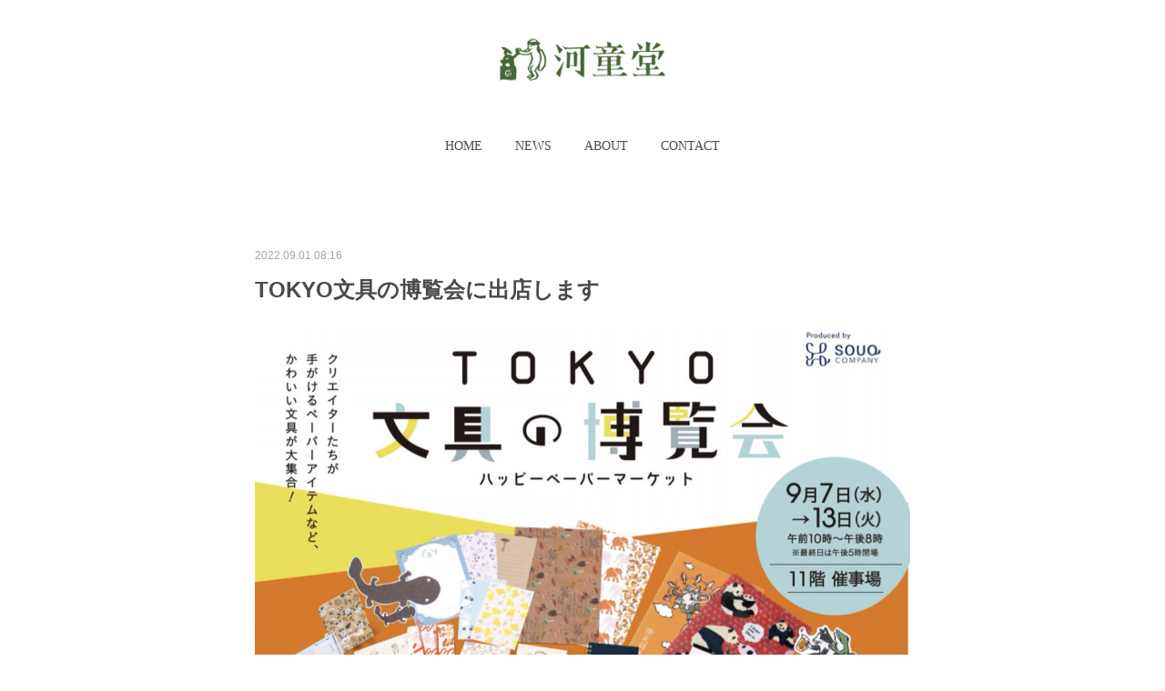

--- FILE ---
content_type: text/html; charset=utf-8
request_url: https://www.kappado.net/posts/37641069
body_size: 8800
content:
<!doctype html>

            <html lang="ja" data-reactroot=""><head><meta charSet="UTF-8"/><meta http-equiv="X-UA-Compatible" content="IE=edge"/><meta name="viewport" content="width=device-width,user-scalable=no,initial-scale=1.0,minimum-scale=1.0,maximum-scale=1.0"/><title data-react-helmet="true">TOKYO文具の博覧会に出店します | 河童堂</title><link data-react-helmet="true" rel="canonical" href="https://www.kappado.net/posts/37641069/"/><meta name="description" content="TOKYO文具の博覧会〜ハッピーペーパーマーケット〜に出店します。活版印刷機を持ち込んで初の東京遠征となります。1週間売り場に立ちますので、お近くの方はぜひ遊びに来てください。TOKYO文具の博覧会〜"/><meta property="fb:app_id" content="522776621188656"/><meta property="og:url" content="https://www.kappado.net/posts/37641069"/><meta property="og:type" content="article"/><meta property="og:title" content="TOKYO文具の博覧会に出店します"/><meta property="og:description" content="TOKYO文具の博覧会〜ハッピーペーパーマーケット〜に出店します。活版印刷機を持ち込んで初の東京遠征となります。1週間売り場に立ちますので、お近くの方はぜひ遊びに来てください。TOKYO文具の博覧会〜"/><meta property="og:image" content="https://cdn.amebaowndme.com/madrid-prd/madrid-web/images/sites/1253791/586cdf5afdfbf7f48025748e81b654d2_24c6654b4bf06aaba474bd524a573c47.jpg"/><meta property="og:site_name" content="河童堂"/><meta property="og:locale" content="ja_JP"/><meta name="twitter:card" content="summary_large_image"/><meta name="twitter:site" content="@amebaownd"/><meta name="twitter:title" content="TOKYO文具の博覧会に出店します | 河童堂"/><meta name="twitter:description" content="TOKYO文具の博覧会〜ハッピーペーパーマーケット〜に出店します。活版印刷機を持ち込んで初の東京遠征となります。1週間売り場に立ちますので、お近くの方はぜひ遊びに来てください。TOKYO文具の博覧会〜"/><meta name="twitter:image" content="https://cdn.amebaowndme.com/madrid-prd/madrid-web/images/sites/1253791/586cdf5afdfbf7f48025748e81b654d2_24c6654b4bf06aaba474bd524a573c47.jpg"/><meta name="twitter:app:id:iphone" content="911640835"/><meta name="twitter:app:url:iphone" content="amebaownd://public/sites/1253791/posts/37641069"/><meta name="twitter:app:id:googleplay" content="jp.co.cyberagent.madrid"/><meta name="twitter:app:url:googleplay" content="amebaownd://public/sites/1253791/posts/37641069"/><meta name="twitter:app:country" content="US"/><link rel="amphtml" href="https://amp.amebaownd.com/posts/37641069"/><link rel="alternate" type="application/rss+xml" title="河童堂" href="https://www.kappado.net/rss.xml"/><link rel="alternate" type="application/atom+xml" title="河童堂" href="https://www.kappado.net/atom.xml"/><link rel="sitemap" type="application/xml" title="Sitemap" href="/sitemap.xml"/><link href="https://static.amebaowndme.com/madrid-frontend/css/user.min-a66be375c.css" rel="stylesheet" type="text/css"/><link href="https://static.amebaowndme.com/madrid-frontend/css/belle/index.min-a66be375c.css" rel="stylesheet" type="text/css"/><link rel="icon" href="https://cdn.amebaowndme.com/madrid-prd/madrid-web/images/sites/1253791/22cc06cea1a1cfdc6ffaf5cfb34a5a48_11a8eed74ae2e072d7c310309dc07e58.png?width=32&amp;height=32"/><link rel="apple-touch-icon" href="https://cdn.amebaowndme.com/madrid-prd/madrid-web/images/sites/1253791/22cc06cea1a1cfdc6ffaf5cfb34a5a48_11a8eed74ae2e072d7c310309dc07e58.png?width=180&amp;height=180"/><style id="site-colors" charSet="UTF-8">.u-nav-clr {
  color: #484b4c;
}
.u-nav-bdr-clr {
  border-color: #484b4c;
}
.u-nav-bg-clr {
  background-color: #dddddd;
}
.u-nav-bg-bdr-clr {
  border-color: #dddddd;
}
.u-site-clr {
  color: ;
}
.u-base-bg-clr {
  background-color: #ffffff;
}
.u-btn-clr {
  color: #aaaaaa;
}
.u-btn-clr:hover,
.u-btn-clr--active {
  color: rgba(170,170,170, 0.7);
}
.u-btn-clr--disabled,
.u-btn-clr:disabled {
  color: rgba(170,170,170, 0.5);
}
.u-btn-bdr-clr {
  border-color: #bbbbbb;
}
.u-btn-bdr-clr:hover,
.u-btn-bdr-clr--active {
  border-color: rgba(187,187,187, 0.7);
}
.u-btn-bdr-clr--disabled,
.u-btn-bdr-clr:disabled {
  border-color: rgba(187,187,187, 0.5);
}
.u-btn-bg-clr {
  background-color: #bbbbbb;
}
.u-btn-bg-clr:hover,
.u-btn-bg-clr--active {
  background-color: rgba(187,187,187, 0.7);
}
.u-btn-bg-clr--disabled,
.u-btn-bg-clr:disabled {
  background-color: rgba(187,187,187, 0.5);
}
.u-txt-clr {
  color: #484b4c;
}
.u-txt-clr--lv1 {
  color: rgba(72,75,76, 0.7);
}
.u-txt-clr--lv2 {
  color: rgba(72,75,76, 0.5);
}
.u-txt-clr--lv3 {
  color: rgba(72,75,76, 0.3);
}
.u-txt-bg-clr {
  background-color: #eceded;
}
.u-lnk-clr,
.u-clr-area a {
  color: #71d5de;
}
.u-lnk-clr:visited,
.u-clr-area a:visited {
  color: rgba(113,213,222, 0.7);
}
.u-lnk-clr:hover,
.u-clr-area a:hover {
  color: rgba(113,213,222, 0.5);
}
.u-ttl-blk-clr {
  color: #484b4c;
}
.u-ttl-blk-bdr-clr {
  border-color: #484b4c;
}
.u-ttl-blk-bdr-clr--lv1 {
  border-color: #dadbdb;
}
.u-bdr-clr {
  border-color: #dddddd;
}
.u-acnt-bdr-clr {
  border-color: #3f95e5;
}
.u-acnt-bg-clr {
  background-color: #3f95e5;
}
body {
  background-color: #ffffff;
}
blockquote {
  color: rgba(72,75,76, 0.7);
  border-left-color: #dddddd;
};</style><style id="user-css" charSet="UTF-8">;</style><style media="screen and (max-width: 800px)" id="user-sp-css" charSet="UTF-8">;</style><script>
              (function(i,s,o,g,r,a,m){i['GoogleAnalyticsObject']=r;i[r]=i[r]||function(){
              (i[r].q=i[r].q||[]).push(arguments)},i[r].l=1*new Date();a=s.createElement(o),
              m=s.getElementsByTagName(o)[0];a.async=1;a.src=g;m.parentNode.insertBefore(a,m)
              })(window,document,'script','//www.google-analytics.com/analytics.js','ga');
            </script></head><body id="mdrd-a66be375c" class="u-txt-clr u-base-bg-clr theme-belle plan-premium hide-owndbar "><noscript><iframe src="//www.googletagmanager.com/ns.html?id=GTM-PXK9MM" height="0" width="0" style="display:none;visibility:hidden"></iframe></noscript><script>
            (function(w,d,s,l,i){w[l]=w[l]||[];w[l].push({'gtm.start':
            new Date().getTime(),event:'gtm.js'});var f=d.getElementsByTagName(s)[0],
            j=d.createElement(s),dl=l!='dataLayer'?'&l='+l:'';j.async=true;j.src=
            '//www.googletagmanager.com/gtm.js?id='+i+dl;f.parentNode.insertBefore(j,f);
            })(window,document, 'script', 'dataLayer', 'GTM-PXK9MM');
            </script><div id="content"><div class="page " data-reactroot=""><div class="page__outer"><div class="page__inner u-base-bg-clr"><header class="page__header header"><div class="header__inner u-nav-bg-bdr-clr"><div class="site-icon"><div><img alt=""/></div></div><nav role="navigation" class="header__nav global-nav js-nav-overflow-criterion "><ul class="global-nav__list u-base-bg-clr u-nav-bg-bdr-clr "><li role="button" class="global-nav__item u-nav-bg-bdr-clr js-nav-item "><a target="" class="u-nav-clr u-font u-nav-bdr-clr" href="/">HOME</a></li><li role="button" class="global-nav__item u-nav-bg-bdr-clr js-nav-item "><a target="" class="u-nav-clr u-font u-nav-bdr-clr" href="/pages/4795303/news">NEWS</a></li><li role="button" class="global-nav__item u-nav-bg-bdr-clr js-nav-item "><a target="" class="u-nav-clr u-font u-nav-bdr-clr" href="/pages/4795306/menu">ABOUT</a></li><li role="button" class="global-nav__item u-nav-bg-bdr-clr js-nav-item "><a target="" class="u-nav-clr u-font u-nav-bdr-clr" href="/pages/8576104/page_202412141406">CONTACT</a></li></ul></nav><button class="header__icon icon icon--menu2 u-nav-clr"></button></div></header><div><div class="page__main--outer"><div role="main" class="page__main page__main--blog-detail"><div class="section"><div class="blog-article-outer"><article class="blog-article"><div class="blog-article__inner"><div class="blog-article__header"><time class="blog-article__date u-txt-clr u-txt-clr--lv2" dateTime="2022-09-01T08:16:10Z">2022.09.01 08:16</time></div><div class="blog-article__content"><div class="blog-article__title blog-title"><h1 class="blog-title__text u-txt-clr">TOKYO文具の博覧会に出店します</h1></div><div class="blog-article__body blog-body"><div class="blog-body__item"><div class="img img__item-- img__item--fit"><div><img alt=""/></div></div></div><div class="blog-body__item"><div class="blog-body__text u-txt-clr u-clr-area" data-block-type="text"><p>TOKYO文具の博覧会〜ハッピーペーパーマーケット〜に出店します。活版印刷機を持ち込んで初の東京遠征となります。1週間売り場に立ちますので、お近くの方はぜひ遊びに来てください。</p><p>TOKYO文具の博覧会〜ハッピーペーパーマーケット〜</p><p>9/7（水）〜13（火）10〜20時　最終日のみ17時まで</p><p>大丸東京店11階催事場</p></div></div></div></div><div class="blog-article__footer"><div class="bloginfo"><div class="bloginfo__category bloginfo-category"><ul class="bloginfo-category__list bloginfo-category-list"><li class="bloginfo-category-list__item"><a class="u-txt-clr u-txt-clr--lv2" href="/posts/categories/4337240">イベント告知<!-- -->(<!-- -->91<!-- -->)</a></li></ul></div></div><div class="reblog-btn-outer"><div class="reblog-btn-body"><button class="reblog-btn"><span class="reblog-btn__inner"><span class="icon icon--reblog2"></span></span></button></div></div></div></div><div class="complementary-outer complementary-outer--slot2"><div class="complementary complementary--shareButton "><div class="block-type--shareButton"><div class="share share--circle share--circle-5"><button class="share__btn--facebook share__btn share__btn--circle"><span aria-hidden="true" class="icon--facebook icon"></span></button><button class="share__btn--twitter share__btn share__btn--circle"><span aria-hidden="true" class="icon--twitter icon"></span></button><button class="share__btn--hatenabookmark share__btn share__btn--circle"><span aria-hidden="true" class="icon--hatenabookmark icon"></span></button><button class="share__btn--pocket share__btn share__btn--circle"><span aria-hidden="true" class="icon--pocket icon"></span></button><button class="share__btn--googleplus share__btn share__btn--circle"><span aria-hidden="true" class="icon--googleplus icon"></span></button></div></div></div><div class="complementary complementary--siteFollow "><div class="block-type--siteFollow"><div class="site-follow u-bdr-clr"><div class="site-follow__img"><div><img alt=""/></div></div><div class="site-follow__body"><p class="site-follow__title u-txt-clr"><span class="site-follow__title-inner ">河童堂</span></p><p class="site-follow__text u-txt-clr u-txt-clr--lv1">河童堂の最新情報など</p><div class="site-follow__btn-outer"><button class="site-follow__btn site-follow__btn--yet"><div class="site-follow__btn-text"><span aria-hidden="true" class="site-follow__icon icon icon--plus"></span>フォロー</div></button></div></div></div></div></div><div class="complementary complementary--relatedPosts "><div class="block-type--relatedPosts"></div></div><div class="complementary complementary--postPrevNext "><div class="block-type--postPrevNext"><div class="pager pager--type1"><ul class="pager__list"><li class="pager__item pager__item--prev pager__item--bg"><a class="pager__item-inner " style="background-image:url(https://cdn.amebaowndme.com/madrid-prd/madrid-web/images/sites/1253791/ae0594ad818f592c237861593040c724_436e27fd90f2fe68e8c5328b10f55f91.jpg?width=400)" href="/posts/37641336"><time class="pager__date " dateTime="2022-09-16T08:17:51Z">2022.09.16 08:17</time><div><span class="pager__description ">TOKYO文具の博覧会　大盛況でした</span></div><span aria-hidden="true" class="pager__icon icon icon--disclosure-l4 "></span></a></li><li class="pager__item pager__item--next pager__item--bg"><a class="pager__item-inner " style="background-image:url(https://cdn.amebaowndme.com/madrid-prd/madrid-web/images/sites/1253791/8f75a9477999ca773bbe1d6de5f3fcc3_677be3ff611041c1c96bae9cf9f77c41.jpg?width=400)" href="/posts/36551660"><time class="pager__date " dateTime="2022-08-02T06:35:12Z">2022.08.02 06:35</time><div><span class="pager__description ">夏季休暇のおしらせ</span></div><span aria-hidden="true" class="pager__icon icon icon--disclosure-r4 "></span></a></li></ul></div></div></div></div><div class="blog-article__comment"><div class="comment-list js-comment-list" style="display:none"><div><p class="comment-count u-txt-clr u-txt-clr--lv2"><span>0</span>コメント</p><ul><li class="comment-list__item comment-item js-comment-form"><div class="comment-item__body"><form class="comment-item__form u-bdr-clr "><div class="comment-item__form-head"><textarea type="text" id="post-comment" maxLength="1100" placeholder="コメントする..." class="comment-item__input"></textarea></div><div class="comment-item__form-foot"><p class="comment-item__count-outer"><span class="comment-item__count ">1000</span> / 1000</p><button type="submit" disabled="" class="comment-item__submit">投稿</button></div></form></div></li></ul></div></div></div><div class="pswp" tabindex="-1" role="dialog" aria-hidden="true"><div class="pswp__bg"></div><div class="pswp__scroll-wrap"><div class="pswp__container"><div class="pswp__item"></div><div class="pswp__item"></div><div class="pswp__item"></div></div><div class="pswp__ui pswp__ui--hidden"><div class="pswp__top-bar"><div class="pswp__counter"></div><button class="pswp__button pswp__button--close" title="Close (Esc)"></button><button class="pswp__button pswp__button--share" title="Share"></button><button class="pswp__button pswp__button--fs" title="Toggle fullscreen"></button><button class="pswp__button pswp__button--zoom" title="Zoom in/out"></button><div class="pswp__preloader"><div class="pswp__preloader__icn"><div class="pswp__preloader__cut"><div class="pswp__preloader__donut"></div></div></div></div></div><div class="pswp__share-modal pswp__share-modal--hidden pswp__single-tap"><div class="pswp__share-tooltip"></div></div><div class="pswp__button pswp__button--close pswp__close"><span class="pswp__close__item pswp__close"></span><span class="pswp__close__item pswp__close"></span></div><div class="pswp__bottom-bar"><button class="pswp__button pswp__button--arrow--left js-lightbox-arrow" title="Previous (arrow left)"></button><button class="pswp__button pswp__button--arrow--right js-lightbox-arrow" title="Next (arrow right)"></button></div><div class=""><div class="pswp__caption"><div class="pswp__caption"></div><div class="pswp__caption__link"><a class="js-link"></a></div></div></div></div></div></div></article></div></div></div></div></div><footer role="contentinfo" class="page__footer footer" style="opacity:1 !important;visibility:visible !important;text-indent:0 !important;overflow:visible !important;position:static !important"><div class="footer__inner u-bdr-clr " style="opacity:1 !important;visibility:visible !important;text-indent:0 !important;overflow:visible !important;display:block !important;transform:none !important"><div class="footer__item u-bdr-clr" style="opacity:1 !important;visibility:visible !important;text-indent:0 !important;overflow:visible !important;display:block !important;transform:none !important"><p class="footer__copyright u-font"><small class="u-txt-clr u-txt-clr--lv2 u-font" style="color:rgba(72,75,76, 0.5) !important">Copyright © <!-- -->2026<!-- --> <!-- -->河童堂<!-- -->.</small></p></div></div></footer></div></div><div class="toast"></div></div></div><script charSet="UTF-8">window.mdrdEnv="prd";</script><script charSet="UTF-8">window.INITIAL_STATE={"authenticate":{"authCheckCompleted":false,"isAuthorized":false},"blogPostReblogs":{},"category":{},"currentSite":{"fetching":false,"status":null,"site":{}},"shopCategory":{},"categories":{},"notifications":{},"page":{},"paginationTitle":{},"postArchives":{},"postComments":{"37641069":{"data":[],"pagination":{"total":0,"offset":0,"limit":0,"cursors":{"after":"","before":""}},"fetching":false},"submitting":false,"postStatus":null},"postDetail":{"postDetail-blogPostId:37641069":{"fetching":false,"loaded":true,"meta":{"code":200},"data":{"id":"37641069","userId":"1458695","siteId":"1253791","status":"publish","title":"TOKYO文具の博覧会に出店します","contents":[{"type":"image","fit":true,"scale":1,"align":"","url":"https:\u002F\u002Fcdn.amebaowndme.com\u002Fmadrid-prd\u002Fmadrid-web\u002Fimages\u002Fsites\u002F1253791\u002F586cdf5afdfbf7f48025748e81b654d2_24c6654b4bf06aaba474bd524a573c47.jpg","link":"","width":1055,"height":1023,"target":"_self","lightboxIndex":0},{"type":"text","format":"html","value":"\u003Cp\u003ETOKYO文具の博覧会〜ハッピーペーパーマーケット〜に出店します。活版印刷機を持ち込んで初の東京遠征となります。1週間売り場に立ちますので、お近くの方はぜひ遊びに来てください。\u003C\u002Fp\u003E\u003Cp\u003ETOKYO文具の博覧会〜ハッピーペーパーマーケット〜\u003C\u002Fp\u003E\u003Cp\u003E9\u002F7（水）〜13（火）10〜20時　最終日のみ17時まで\u003C\u002Fp\u003E\u003Cp\u003E大丸東京店11階催事場\u003C\u002Fp\u003E"}],"urlPath":"","publishedUrl":"https:\u002F\u002Fwww.kappado.net\u002Fposts\u002F37641069","ogpDescription":"","ogpImageUrl":"","contentFiltered":"","viewCount":0,"commentCount":0,"reblogCount":0,"prevBlogPost":{"id":"37641336","title":"TOKYO文具の博覧会　大盛況でした","summary":"1週間にわたって開催されたTOKYO文具の博覧会が無事に終了しました。河童堂は初の東京参加でしたが、これまでの会場と異なり初の大丸東京だったこともあり、どこまで集客が見込めるか不明とのことでした。しかしやはりターミナル駅である東京駅直結だけあって、平日でも18時から20時は仕事帰りの方でごった返していました。土日は開店と同時にたくさんの来場者で売り場は埋まっていました。限定柄のノート、活版印刷カードも好評でした。名入れも多めに準備したパーツが足りなくなり急遽追加してなんとか間に合った次第です。「いつもネットで買ってます」「インスタ見てます」などお声がけいただき、ありがとうございました。次回もぜひ参加できればと思いました。","imageUrl":"https:\u002F\u002Fcdn.amebaowndme.com\u002Fmadrid-prd\u002Fmadrid-web\u002Fimages\u002Fsites\u002F1253791\u002Fae0594ad818f592c237861593040c724_436e27fd90f2fe68e8c5328b10f55f91.jpg","publishedAt":"2022-09-16T08:17:51Z"},"nextBlogPost":{"id":"36551660","title":"夏季休暇のおしらせ","summary":"8\u002F11〜15は夏季休暇となります。ネットストアでのご注文は可能ですが、発送や受注生産品の手配は16日より順に対応となります。スマホケース、カードケース、パスケース、トートバッグなどの受注生産品は工場の夏季休暇のため8\u002F3〜18の期間中は通常より1週間プラスのお時間がかかりますのでご了承くださいませ。厳しい暑さが続きますが、どうぞお気をつけくださいませ。","imageUrl":"https:\u002F\u002Fcdn.amebaowndme.com\u002Fmadrid-prd\u002Fmadrid-web\u002Fimages\u002Fsites\u002F1253791\u002F8f75a9477999ca773bbe1d6de5f3fcc3_677be3ff611041c1c96bae9cf9f77c41.jpg","publishedAt":"2022-08-02T06:35:12Z"},"rebloggedPost":false,"blogCategories":[{"id":"4337240","siteId":"1253791","label":"イベント告知","publishedCount":91,"createdAt":"2021-03-31T01:53:00Z","updatedAt":"2026-01-08T01:28:33Z"}],"user":{"id":"1458695","nickname":"河童堂","description":"","official":false,"photoUrl":"https:\u002F\u002Fprofile-api.ameba.jp\u002Fv2\u002Fas\u002F0ed3c38d492e9d7d73b158cc2adac50591c14ca8\u002FprofileImage?cat=300","followingCount":1,"createdAt":"2021-03-31T01:50:28Z","updatedAt":"2026-01-08T01:18:47Z"},"updateUser":{"id":"1458695","nickname":"河童堂","description":"","official":false,"photoUrl":"https:\u002F\u002Fprofile-api.ameba.jp\u002Fv2\u002Fas\u002F0ed3c38d492e9d7d73b158cc2adac50591c14ca8\u002FprofileImage?cat=300","followingCount":1,"createdAt":"2021-03-31T01:50:28Z","updatedAt":"2026-01-08T01:18:47Z"},"comments":{"pagination":{"total":0,"offset":0,"limit":0,"cursors":{"after":"","before":""}},"data":[]},"publishedAt":"2022-09-01T08:16:10Z","createdAt":"2022-09-20T08:17:34Z","updatedAt":"2022-09-20T08:17:34Z","version":1}}},"postList":{},"shopList":{},"shopItemDetail":{},"pureAd":{},"keywordSearch":{},"proxyFrame":{"loaded":false},"relatedPostList":{},"route":{"route":{"path":"\u002Fposts\u002F:blog_post_id","component":function Connect(props, context) {
        _classCallCheck(this, Connect);

        var _this = _possibleConstructorReturn(this, _Component.call(this, props, context));

        _this.version = version;
        _this.store = props.store || context.store;

        (0, _invariant2["default"])(_this.store, 'Could not find "store" in either the context or ' + ('props of "' + connectDisplayName + '". ') + 'Either wrap the root component in a <Provider>, ' + ('or explicitly pass "store" as a prop to "' + connectDisplayName + '".'));

        var storeState = _this.store.getState();
        _this.state = { storeState: storeState };
        _this.clearCache();
        return _this;
      },"route":{"id":"0","type":"blog_post_detail","idForType":"0","title":"","urlPath":"\u002Fposts\u002F:blog_post_id","isHomePage":false}},"params":{"blog_post_id":"37641069"},"location":{"pathname":"\u002Fposts\u002F37641069","search":"","hash":"","action":"POP","key":"c239tk","query":{}}},"siteConfig":{"tagline":"河童堂の最新情報など","title":"河童堂","copyright":"","iconUrl":"https:\u002F\u002Fcdn.amebaowndme.com\u002Fmadrid-prd\u002Fmadrid-web\u002Fimages\u002Fsites\u002F1253791\u002Fc328355eb1e4c7163cfdea4cde2d8098_e7a9ee6e9fb6b27b577356c9494802a7.jpg","logoUrl":"https:\u002F\u002Fcdn.amebaowndme.com\u002Fmadrid-prd\u002Fmadrid-web\u002Fimages\u002Fsites\u002F1253791\u002Fdf2dd11910a12600f59f4f959f6c3232_6181764c56243daadea50c767e623c13.jpg","coverImageUrl":"https:\u002F\u002Fcdn.amebaowndme.com\u002Fmadrid-prd\u002Fmadrid-web\u002Fimages\u002Fsites\u002F1253791\u002Fc888edca9282dfab52ecf98aa60c5787_a8b484cceba32f54077cb301b18b29b0.jpg","homePageId":"4795302","siteId":"1253791","siteCategoryIds":[354,368],"themeId":"8","theme":"belle","shopId":"","openedShop":false,"shop":{"law":{"userType":"","corporateName":"","firstName":"","lastName":"","zipCode":"","prefecture":"","address":"","telNo":"","aboutContact":"","aboutPrice":"","aboutPay":"","aboutService":"","aboutReturn":""},"privacyPolicy":{"operator":"","contact":"","collectAndUse":"","restrictionToThirdParties":"","supervision":"","disclosure":"","cookie":""}},"user":{"id":"1458695","nickname":"河童堂","photoUrl":"","createdAt":"2021-03-31T01:50:28Z","updatedAt":"2026-01-08T01:18:47Z"},"commentApproval":"reject","plan":{"id":"6","name":"premium-annual","ownd_header":true,"powered_by":true,"pure_ads":true},"verifiedType":"general","navigations":[{"title":"HOME","urlPath":".\u002F","target":"_self","pageId":"4795302"},{"title":"NEWS","urlPath":".\u002Fpages\u002F4795303\u002Fnews","target":"_self","pageId":"4795303"},{"title":"ABOUT","urlPath":".\u002Fpages\u002F4795306\u002Fmenu","target":"_self","pageId":"4795306"},{"title":"CONTACT","urlPath":".\u002Fpages\u002F8576104\u002Fpage_202412141406","target":"_self","pageId":"8576104"}],"routings":[{"id":"0","type":"blog","idForType":"0","title":"","urlPath":"\u002Fposts\u002Fpage\u002F:page_num","isHomePage":false},{"id":"0","type":"blog_post_archive","idForType":"0","title":"","urlPath":"\u002Fposts\u002Farchives\u002F:yyyy\u002F:mm","isHomePage":false},{"id":"0","type":"blog_post_archive","idForType":"0","title":"","urlPath":"\u002Fposts\u002Farchives\u002F:yyyy\u002F:mm\u002Fpage\u002F:page_num","isHomePage":false},{"id":"0","type":"blog_post_category","idForType":"0","title":"","urlPath":"\u002Fposts\u002Fcategories\u002F:category_id","isHomePage":false},{"id":"0","type":"blog_post_category","idForType":"0","title":"","urlPath":"\u002Fposts\u002Fcategories\u002F:category_id\u002Fpage\u002F:page_num","isHomePage":false},{"id":"0","type":"author","idForType":"0","title":"","urlPath":"\u002Fauthors\u002F:user_id","isHomePage":false},{"id":"0","type":"author","idForType":"0","title":"","urlPath":"\u002Fauthors\u002F:user_id\u002Fpage\u002F:page_num","isHomePage":false},{"id":"0","type":"blog_post_category","idForType":"0","title":"","urlPath":"\u002Fposts\u002Fcategory\u002F:category_id","isHomePage":false},{"id":"0","type":"blog_post_category","idForType":"0","title":"","urlPath":"\u002Fposts\u002Fcategory\u002F:category_id\u002Fpage\u002F:page_num","isHomePage":false},{"id":"0","type":"blog_post_detail","idForType":"0","title":"","urlPath":"\u002Fposts\u002F:blog_post_id","isHomePage":false},{"id":"0","type":"keywordSearch","idForType":"0","title":"","urlPath":"\u002Fsearch\u002Fq\u002F:query","isHomePage":false},{"id":"0","type":"keywordSearch","idForType":"0","title":"","urlPath":"\u002Fsearch\u002Fq\u002F:query\u002Fpage\u002F:page_num","isHomePage":false},{"id":"8576104","type":"static","idForType":"0","title":"CONTACT","urlPath":"\u002Fpages\u002F8576104\u002F","isHomePage":false},{"id":"8576104","type":"static","idForType":"0","title":"CONTACT","urlPath":"\u002Fpages\u002F8576104\u002F:url_path","isHomePage":false},{"id":"8576103","type":"static","idForType":"0","title":"ページ","urlPath":"\u002Fpages\u002F8576103\u002F","isHomePage":false},{"id":"8576103","type":"static","idForType":"0","title":"ページ","urlPath":"\u002Fpages\u002F8576103\u002F:url_path","isHomePage":false},{"id":"7427180","type":"static","idForType":"0","title":"instagram","urlPath":"\u002Fpages\u002F7427180\u002F","isHomePage":false},{"id":"7427180","type":"static","idForType":"0","title":"instagram","urlPath":"\u002Fpages\u002F7427180\u002F:url_path","isHomePage":false},{"id":"4795306","type":"static","idForType":"0","title":"ABOUT","urlPath":"\u002Fpages\u002F4795306\u002F","isHomePage":false},{"id":"4795306","type":"static","idForType":"0","title":"ABOUT","urlPath":"\u002Fpages\u002F4795306\u002F:url_path","isHomePage":false},{"id":"4795305","type":"static","idForType":"0","title":"Facebook \u002F Twitter","urlPath":"\u002Fpages\u002F4795305\u002F","isHomePage":false},{"id":"4795305","type":"static","idForType":"0","title":"Facebook \u002F Twitter","urlPath":"\u002Fpages\u002F4795305\u002F:url_path","isHomePage":false},{"id":"4795304","type":"blog","idForType":"0","title":"活版印刷名刺","urlPath":"\u002Fpages\u002F4795304\u002F","isHomePage":false},{"id":"4795304","type":"blog","idForType":"0","title":"活版印刷名刺","urlPath":"\u002Fpages\u002F4795304\u002F:url_path","isHomePage":false},{"id":"4795303","type":"blog","idForType":"0","title":"NEWS","urlPath":"\u002Fpages\u002F4795303\u002F","isHomePage":false},{"id":"4795303","type":"blog","idForType":"0","title":"NEWS","urlPath":"\u002Fpages\u002F4795303\u002F:url_path","isHomePage":false},{"id":"4795302","type":"static","idForType":"0","title":"HOME","urlPath":"\u002Fpages\u002F4795302\u002F","isHomePage":true},{"id":"4795302","type":"static","idForType":"0","title":"HOME","urlPath":"\u002Fpages\u002F4795302\u002F:url_path","isHomePage":true},{"id":"4795302","type":"static","idForType":"0","title":"HOME","urlPath":"\u002F","isHomePage":true}],"siteColors":{"navigationBackground":"#dddddd","navigationText":"#484b4c","siteTitleText":"","background":"#ffffff","buttonBackground":"#bbbbbb","buttonText":"#aaaaaa","text":"#484b4c","link":"#71d5de","titleBlock":"#484b4c","border":"#dddddd","accent":"#3f95e5"},"wovnioAttribute":"","useAuthorBlock":false,"twitterHashtags":"","createdAt":"2021-03-31T01:51:26Z","seoTitle":"河童堂","isPreview":false,"siteCategory":[{"id":"354","label":"ブランドや製品"},{"id":"368","label":"メーカー"}],"previewPost":null,"previewShopItem":null,"hasAmebaIdConnection":false,"serverTime":"2026-01-15T03:10:50Z","complementaries":{"2":{"contents":{"layout":{"rows":[{"columns":[{"blocks":[{"type":"shareButton","design":"circle","providers":["facebook","twitter","hatenabookmark","pocket","googleplus"]},{"type":"siteFollow","description":""},{"type":"relatedPosts","layoutType":"listl","showHeading":true,"heading":"関連記事","limit":3},{"type":"postPrevNext","showImage":true}]}]}]}},"created_at":"2021-03-31T01:51:26Z","updated_at":"2021-03-31T01:53:03Z"},"11":{"contents":{"layout":{"rows":[{"columns":[{"blocks":[{"type":"siteFollow","description":""},{"type":"post","mode":"summary","title":"記事一覧","buttonTitle":"","limit":5,"layoutType":"sidebarm","categoryIds":"","showTitle":true,"showButton":true,"sortType":"recent"},{"type":"postsCategory","heading":"カテゴリ","showHeading":true,"showCount":true,"design":"tagcloud"},{"type":"postsArchive","heading":"アーカイブ","showHeading":true,"design":"accordion"},{"type":"keywordSearch","heading":"","showHeading":false}]}]}]}},"created_at":"2021-03-31T01:51:26Z","updated_at":"2021-03-31T01:53:03Z"}},"siteColorsCss":".u-nav-clr {\n  color: #484b4c;\n}\n.u-nav-bdr-clr {\n  border-color: #484b4c;\n}\n.u-nav-bg-clr {\n  background-color: #dddddd;\n}\n.u-nav-bg-bdr-clr {\n  border-color: #dddddd;\n}\n.u-site-clr {\n  color: ;\n}\n.u-base-bg-clr {\n  background-color: #ffffff;\n}\n.u-btn-clr {\n  color: #aaaaaa;\n}\n.u-btn-clr:hover,\n.u-btn-clr--active {\n  color: rgba(170,170,170, 0.7);\n}\n.u-btn-clr--disabled,\n.u-btn-clr:disabled {\n  color: rgba(170,170,170, 0.5);\n}\n.u-btn-bdr-clr {\n  border-color: #bbbbbb;\n}\n.u-btn-bdr-clr:hover,\n.u-btn-bdr-clr--active {\n  border-color: rgba(187,187,187, 0.7);\n}\n.u-btn-bdr-clr--disabled,\n.u-btn-bdr-clr:disabled {\n  border-color: rgba(187,187,187, 0.5);\n}\n.u-btn-bg-clr {\n  background-color: #bbbbbb;\n}\n.u-btn-bg-clr:hover,\n.u-btn-bg-clr--active {\n  background-color: rgba(187,187,187, 0.7);\n}\n.u-btn-bg-clr--disabled,\n.u-btn-bg-clr:disabled {\n  background-color: rgba(187,187,187, 0.5);\n}\n.u-txt-clr {\n  color: #484b4c;\n}\n.u-txt-clr--lv1 {\n  color: rgba(72,75,76, 0.7);\n}\n.u-txt-clr--lv2 {\n  color: rgba(72,75,76, 0.5);\n}\n.u-txt-clr--lv3 {\n  color: rgba(72,75,76, 0.3);\n}\n.u-txt-bg-clr {\n  background-color: #eceded;\n}\n.u-lnk-clr,\n.u-clr-area a {\n  color: #71d5de;\n}\n.u-lnk-clr:visited,\n.u-clr-area a:visited {\n  color: rgba(113,213,222, 0.7);\n}\n.u-lnk-clr:hover,\n.u-clr-area a:hover {\n  color: rgba(113,213,222, 0.5);\n}\n.u-ttl-blk-clr {\n  color: #484b4c;\n}\n.u-ttl-blk-bdr-clr {\n  border-color: #484b4c;\n}\n.u-ttl-blk-bdr-clr--lv1 {\n  border-color: #dadbdb;\n}\n.u-bdr-clr {\n  border-color: #dddddd;\n}\n.u-acnt-bdr-clr {\n  border-color: #3f95e5;\n}\n.u-acnt-bg-clr {\n  background-color: #3f95e5;\n}\nbody {\n  background-color: #ffffff;\n}\nblockquote {\n  color: rgba(72,75,76, 0.7);\n  border-left-color: #dddddd;\n}","siteFont":{"id":"1","name":"Georgia"},"siteCss":"","siteSpCss":"","meta":{"Title":"TOKYO文具の博覧会に出店します | 河童堂","Description":"TOKYO文具の博覧会〜ハッピーペーパーマーケット〜に出店します。活版印刷機を持ち込んで初の東京遠征となります。1週間売り場に立ちますので、お近くの方はぜひ遊びに来てください。TOKYO文具の博覧会〜","Keywords":"","Noindex":false,"Nofollow":false,"CanonicalUrl":"https:\u002F\u002Fwww.kappado.net\u002Fposts\u002F37641069","AmpHtml":"https:\u002F\u002Famp.amebaownd.com\u002Fposts\u002F37641069","DisabledFragment":false,"OgMeta":{"Type":"article","Title":"TOKYO文具の博覧会に出店します","Description":"TOKYO文具の博覧会〜ハッピーペーパーマーケット〜に出店します。活版印刷機を持ち込んで初の東京遠征となります。1週間売り場に立ちますので、お近くの方はぜひ遊びに来てください。TOKYO文具の博覧会〜","Image":"https:\u002F\u002Fcdn.amebaowndme.com\u002Fmadrid-prd\u002Fmadrid-web\u002Fimages\u002Fsites\u002F1253791\u002F586cdf5afdfbf7f48025748e81b654d2_24c6654b4bf06aaba474bd524a573c47.jpg","SiteName":"河童堂","Locale":"ja_JP"},"DeepLinkMeta":{"Ios":{"Url":"amebaownd:\u002F\u002Fpublic\u002Fsites\u002F1253791\u002Fposts\u002F37641069","AppStoreId":"911640835","AppName":"Ameba Ownd"},"Android":{"Url":"amebaownd:\u002F\u002Fpublic\u002Fsites\u002F1253791\u002Fposts\u002F37641069","AppName":"Ameba Ownd","Package":"jp.co.cyberagent.madrid"},"WebUrl":"https:\u002F\u002Fwww.kappado.net\u002Fposts\u002F37641069"},"TwitterCard":{"Type":"summary_large_image","Site":"@amebaownd","Creator":"","Title":"TOKYO文具の博覧会に出店します | 河童堂","Description":"TOKYO文具の博覧会〜ハッピーペーパーマーケット〜に出店します。活版印刷機を持ち込んで初の東京遠征となります。1週間売り場に立ちますので、お近くの方はぜひ遊びに来てください。TOKYO文具の博覧会〜","Image":"https:\u002F\u002Fcdn.amebaowndme.com\u002Fmadrid-prd\u002Fmadrid-web\u002Fimages\u002Fsites\u002F1253791\u002F586cdf5afdfbf7f48025748e81b654d2_24c6654b4bf06aaba474bd524a573c47.jpg"},"TwitterAppCard":{"CountryCode":"US","IPhoneAppId":"911640835","AndroidAppPackageName":"jp.co.cyberagent.madrid","CustomUrl":"amebaownd:\u002F\u002Fpublic\u002Fsites\u002F1253791\u002Fposts\u002F37641069"},"SiteName":"河童堂","ImageUrl":"https:\u002F\u002Fcdn.amebaowndme.com\u002Fmadrid-prd\u002Fmadrid-web\u002Fimages\u002Fsites\u002F1253791\u002F586cdf5afdfbf7f48025748e81b654d2_24c6654b4bf06aaba474bd524a573c47.jpg","FacebookAppId":"522776621188656","InstantArticleId":"","FaviconUrl":"https:\u002F\u002Fcdn.amebaowndme.com\u002Fmadrid-prd\u002Fmadrid-web\u002Fimages\u002Fsites\u002F1253791\u002F22cc06cea1a1cfdc6ffaf5cfb34a5a48_11a8eed74ae2e072d7c310309dc07e58.png?width=32&height=32","AppleTouchIconUrl":"https:\u002F\u002Fcdn.amebaowndme.com\u002Fmadrid-prd\u002Fmadrid-web\u002Fimages\u002Fsites\u002F1253791\u002F22cc06cea1a1cfdc6ffaf5cfb34a5a48_11a8eed74ae2e072d7c310309dc07e58.png?width=180&height=180","RssItems":[{"title":"河童堂","url":"https:\u002F\u002Fwww.kappado.net\u002Frss.xml"}],"AtomItems":[{"title":"河童堂","url":"https:\u002F\u002Fwww.kappado.net\u002Fatom.xml"}]},"googleConfig":{"TrackingCode":"","SiteVerificationCode":""},"lanceTrackingUrl":"","FRM_ID_SIGNUP":"c.ownd-sites_r.ownd-sites_1253791","landingPageParams":{"domain":"www.kappado.net","protocol":"https","urlPath":"\u002Fposts\u002F37641069"}},"siteFollow":{},"siteServiceTokens":{},"snsFeed":{},"toastMessages":{"messages":[]},"user":{"loaded":false,"me":{}},"userSites":{"fetching":null,"sites":[]},"userSiteCategories":{}};</script><script src="https://static.amebaowndme.com/madrid-metro/js/belle-c961039a0e890b88fbda.js" charSet="UTF-8"></script><style charSet="UTF-8">      .u-font {
        font-family: Georgia, serif;
      }    </style></body></html>